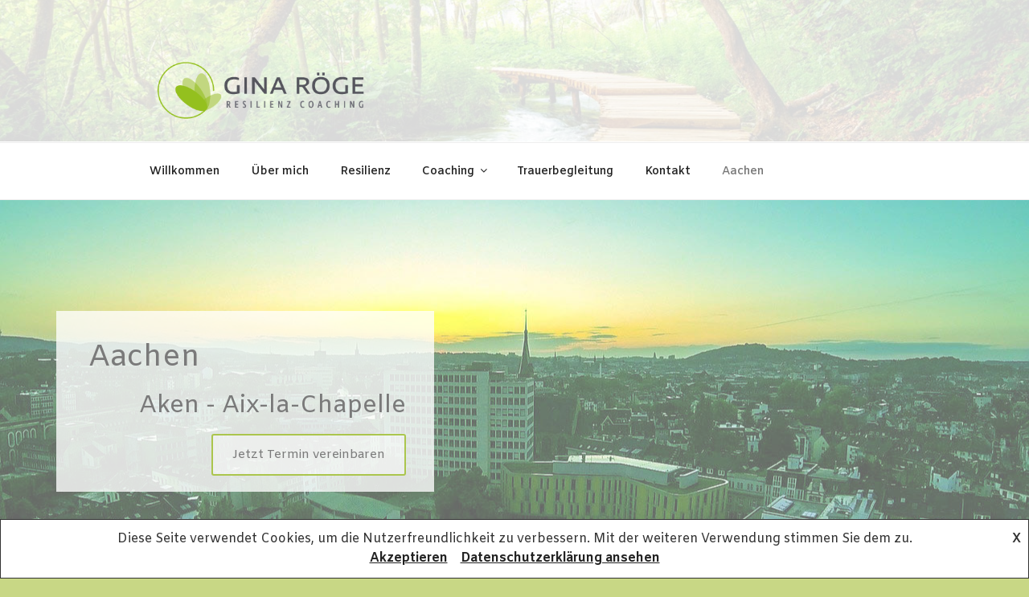

--- FILE ---
content_type: text/css
request_url: http://voninnenstark.de/wp-content/uploads/elementor/css/post-856.css?ver=1657263349
body_size: 1649
content:
.elementor-kit-856{--e-global-color-primary:#6EC1E4;--e-global-color-secondary:#54595F;--e-global-color-text:#7A7A7A;--e-global-color-accent:#61CE70;--e-global-color-57c62578:#4054B2;--e-global-color-5f20008e:#23A455;--e-global-color-f88575f:#000;--e-global-color-3e4eefb1:#FFF;--e-global-color-5b2a44e:#A2C037E0;--e-global-color-4f68856:#56565D;--e-global-color-6163204:#C8D785;--e-global-color-12e0c4f:#C8D78530;--e-global-color-c785a94:#FFFFFFE0;--e-global-typography-primary-font-family:"Goudy Bookletter 1911";--e-global-typography-primary-font-size:26px;--e-global-typography-primary-font-weight:600;--e-global-typography-secondary-font-family:"Goudy Bookletter 1911";--e-global-typography-secondary-font-weight:400;--e-global-typography-text-font-family:"Source Sans Pro";--e-global-typography-text-font-weight:400;--e-global-typography-accent-font-family:"Goudy Bookletter 1911";--e-global-typography-accent-font-weight:500;--e-global-typography-accent-text-transform:capitalize;font-family:"Amiko", Sans-serif;background-color:var( --e-global-color-6163204 );}.elementor-section.elementor-section-boxed > .elementor-container{max-width:1140px;}.e-container{--container-max-width:1140px;}.elementor-widget:not(:last-child){margin-bottom:20px;}.elementor-element{--widgets-spacing:20px;}{}h1.entry-title{display:var(--page-title-display);}@media(max-width:1024px){.elementor-section.elementor-section-boxed > .elementor-container{max-width:1024px;}.e-container{--container-max-width:1024px;}}@media(max-width:767px){.elementor-section.elementor-section-boxed > .elementor-container{max-width:767px;}.e-container{--container-max-width:767px;}}

--- FILE ---
content_type: text/css
request_url: http://voninnenstark.de/wp-content/uploads/elementor/css/post-1817.css?ver=1657265101
body_size: 21247
content:
.elementor-1817 .elementor-element.elementor-element-1f1c8a8f > .elementor-container{min-height:437px;}.elementor-1817 .elementor-element.elementor-element-1f1c8a8f:not(.elementor-motion-effects-element-type-background), .elementor-1817 .elementor-element.elementor-element-1f1c8a8f > .elementor-motion-effects-container > .elementor-motion-effects-layer{background-image:url("http://voninnenstark.de/wp-content/uploads/2022/03/aachen-927531_1280_web.jpg");background-position:center center;background-repeat:no-repeat;background-size:cover;}.elementor-1817 .elementor-element.elementor-element-1f1c8a8f > .elementor-background-overlay{background-color:#FFFFFFCF;opacity:0.5;transition:background 0.3s, border-radius 0.3s, opacity 0.3s;}.elementor-1817 .elementor-element.elementor-element-1f1c8a8f{transition:background 0.3s, border 0.3s, border-radius 0.3s, box-shadow 0.3s;margin-top:-90px;margin-bottom:0px;}.elementor-1817 .elementor-element.elementor-element-6d2f44a3:not(.elementor-motion-effects-element-type-background) > .elementor-column-wrap, .elementor-1817 .elementor-element.elementor-element-6d2f44a3 > .elementor-column-wrap > .elementor-motion-effects-container > .elementor-motion-effects-layer{background-color:#56565D00;}.elementor-1817 .elementor-element.elementor-element-6d2f44a3 > .elementor-element-populated >  .elementor-background-overlay{background-color:#C8D78500;opacity:0.5;}.elementor-1817 .elementor-element.elementor-element-6d2f44a3 > .elementor-element-populated{transition:background 0.3s, border 0.3s, border-radius 0.3s, box-shadow 0.3s;}.elementor-1817 .elementor-element.elementor-element-6d2f44a3 > .elementor-element-populated > .elementor-background-overlay{transition:background 0.3s, border-radius 0.3s, opacity 0.3s;}.elementor-1817 .elementor-element.elementor-element-6d2f44a3 > .elementor-element-populated > .elementor-widget-wrap{padding:140px 0px 0px 0px;}.elementor-1817 .elementor-element.elementor-element-7b8e5f39, .elementor-1817 .elementor-element.elementor-element-7b8e5f39 > .elementor-background-overlay{border-radius:40px 40px 40px 40px;}.elementor-1817 .elementor-element.elementor-element-2e7eb508:not(.elementor-motion-effects-element-type-background) > .elementor-column-wrap, .elementor-1817 .elementor-element.elementor-element-2e7eb508 > .elementor-column-wrap > .elementor-motion-effects-container > .elementor-motion-effects-layer{background-color:#FFFFFFC7;}.elementor-1817 .elementor-element.elementor-element-2e7eb508 > .elementor-element-populated, .elementor-1817 .elementor-element.elementor-element-2e7eb508 > .elementor-element-populated > .elementor-background-overlay, .elementor-1817 .elementor-element.elementor-element-2e7eb508 > .elementor-background-slideshow{border-radius:0px 0px 0px 0px;}.elementor-1817 .elementor-element.elementor-element-2e7eb508 > .elementor-element-populated{transition:background 0.3s, border 0.3s, border-radius 0.3s, box-shadow 0.3s;}.elementor-1817 .elementor-element.elementor-element-2e7eb508 > .elementor-element-populated > .elementor-background-overlay{transition:background 0.3s, border-radius 0.3s, opacity 0.3s;}.elementor-1817 .elementor-element.elementor-element-51818626 .elementor-heading-title{color:var( --e-global-color-text );font-size:37px;text-transform:none;line-height:1.3em;text-shadow:10px 4px 10px rgba(16.999999999999993, 67.99999999999997, 31.999999999999957, 0);}.elementor-1817 .elementor-element.elementor-element-51818626 > .elementor-widget-container{padding:25px 0px 0px 30px;}.elementor-1817 .elementor-element.elementor-element-3fd8dda5{text-align:right;}.elementor-1817 .elementor-element.elementor-element-3fd8dda5 .elementor-heading-title{color:var( --e-global-color-text );text-shadow:10px 4px 10px rgba(24.00000000000002, 88.00000000000001, 15.999999999999996, 0);}.elementor-1817 .elementor-element.elementor-element-3fd8dda5 > .elementor-widget-container{padding:0px 25px 0px 0px;}.elementor-1817 .elementor-element.elementor-element-7be406ba .elementor-button{line-height:1.6em;fill:var( --e-global-color-text );color:var( --e-global-color-text );background-color:#FFFFFF6E;border-style:solid;border-width:2px 2px 2px 2px;border-color:var( --e-global-color-5b2a44e );}.elementor-1817 .elementor-element.elementor-element-7be406ba .elementor-button:hover, .elementor-1817 .elementor-element.elementor-element-7be406ba .elementor-button:focus{color:var( --e-global-color-3e4eefb1 );background-color:var( --e-global-color-5b2a44e );}.elementor-1817 .elementor-element.elementor-element-7be406ba .elementor-button:hover svg, .elementor-1817 .elementor-element.elementor-element-7be406ba .elementor-button:focus svg{fill:var( --e-global-color-3e4eefb1 );}.elementor-1817 .elementor-element.elementor-element-7be406ba > .elementor-widget-container{padding:0px 25px 10px 0px;}.elementor-1817 .elementor-element.elementor-element-48eccb82:not(.elementor-motion-effects-element-type-background), .elementor-1817 .elementor-element.elementor-element-48eccb82 > .elementor-motion-effects-container > .elementor-motion-effects-layer{background-color:#C8D785;}.elementor-1817 .elementor-element.elementor-element-48eccb82{transition:background 0.3s, border 0.3s, border-radius 0.3s, box-shadow 0.3s;margin-top:020px;margin-bottom:0px;}.elementor-1817 .elementor-element.elementor-element-48eccb82 > .elementor-background-overlay{transition:background 0.3s, border-radius 0.3s, opacity 0.3s;}.elementor-1817 .elementor-element.elementor-element-7959aac3:not(.elementor-motion-effects-element-type-background) > .elementor-column-wrap, .elementor-1817 .elementor-element.elementor-element-7959aac3 > .elementor-column-wrap > .elementor-motion-effects-container > .elementor-motion-effects-layer{background-color:var( --e-global-color-c785a94 );}.elementor-1817 .elementor-element.elementor-element-7959aac3 > .elementor-element-populated{transition:background 0.3s, border 0.3s, border-radius 0.3s, box-shadow 0.3s;}.elementor-1817 .elementor-element.elementor-element-7959aac3 > .elementor-element-populated > .elementor-background-overlay{transition:background 0.3s, border-radius 0.3s, opacity 0.3s;}.elementor-1817 .elementor-element.elementor-element-4093a7b8 > .elementor-element-populated > .elementor-widget-wrap{padding:0px 0px 0px 20px;}.elementor-1817 .elementor-element.elementor-element-28252628 .elementor-heading-title{color:var( --e-global-color-text );}.elementor-1817 .elementor-element.elementor-element-28252628 > .elementor-widget-container{padding:20px 0px 0px 0px;}.elementor-1817 .elementor-element.elementor-element-662de0ac > .elementor-element-populated > .elementor-widget-wrap{padding:10px 0px 0px 20px;}.elementor-1817 .elementor-element.elementor-element-559915d7{text-align:left;color:var( --e-global-color-secondary );}.elementor-1817 .elementor-element.elementor-element-559915d7 > .elementor-widget-container{padding:0px 15px 0px 0px;}.elementor-1817 .elementor-element.elementor-element-48da757a > .elementor-element-populated > .elementor-widget-wrap{padding:10px 0px 0px 0px;}.elementor-1817 .elementor-element.elementor-element-87b961a{color:var( --e-global-color-secondary );}.elementor-1817 .elementor-element.elementor-element-693a766e:not(.elementor-motion-effects-element-type-background) > .elementor-column-wrap, .elementor-1817 .elementor-element.elementor-element-693a766e > .elementor-column-wrap > .elementor-motion-effects-container > .elementor-motion-effects-layer{background-color:var( --e-global-color-3e4eefb1 );}.elementor-1817 .elementor-element.elementor-element-693a766e > .elementor-element-populated{transition:background 0.3s, border 0.3s, border-radius 0.3s, box-shadow 0.3s;}.elementor-1817 .elementor-element.elementor-element-693a766e > .elementor-element-populated > .elementor-background-overlay{transition:background 0.3s, border-radius 0.3s, opacity 0.3s;}.elementor-1817 .elementor-element.elementor-element-662d641.elementor-view-stacked .elementor-icon{background-color:var( --e-global-color-6163204 );}.elementor-1817 .elementor-element.elementor-element-662d641.elementor-view-framed .elementor-icon, .elementor-1817 .elementor-element.elementor-element-662d641.elementor-view-default .elementor-icon{fill:var( --e-global-color-6163204 );color:var( --e-global-color-6163204 );border-color:var( --e-global-color-6163204 );}.elementor-1817 .elementor-element.elementor-element-662d641{--icon-box-icon-margin:15px;}.elementor-1817 .elementor-element.elementor-element-662d641 .elementor-icon{font-size:65px;}.elementor-1817 .elementor-element.elementor-element-662d641 .elementor-icon-box-title{color:var( --e-global-color-text );}.elementor-1817 .elementor-element.elementor-element-662d641 .elementor-icon-box-title, .elementor-1817 .elementor-element.elementor-element-662d641 .elementor-icon-box-title a{font-family:var( --e-global-typography-text-font-family ), Sans-serif;font-weight:var( --e-global-typography-text-font-weight );}.elementor-1817 .elementor-element.elementor-element-662d641 .elementor-icon-box-description{color:var( --e-global-color-text );}.elementor-1817 .elementor-element.elementor-element-662d641 > .elementor-widget-container{padding:45px 0px 0px 0px;}.elementor-1817 .elementor-element.elementor-element-73817e85 .elementor-button{background-color:var( --e-global-color-5b2a44e );}.elementor-1817 .elementor-element.elementor-element-73817e85 .elementor-button:hover, .elementor-1817 .elementor-element.elementor-element-73817e85 .elementor-button:focus{background-color:var( --e-global-color-secondary );}.elementor-1817 .elementor-element.elementor-element-73817e85 > .elementor-widget-container{padding:0px 0px 10px 0px;}.elementor-1817 .elementor-element.elementor-element-21e29523:not(.elementor-motion-effects-element-type-background), .elementor-1817 .elementor-element.elementor-element-21e29523 > .elementor-motion-effects-container > .elementor-motion-effects-layer{background-color:#FFFFFF;}.elementor-1817 .elementor-element.elementor-element-21e29523{transition:background 0.3s, border 0.3s, border-radius 0.3s, box-shadow 0.3s;margin-top:20px;margin-bottom:0px;padding:15px 15px 15px 15px;}.elementor-1817 .elementor-element.elementor-element-21e29523 > .elementor-background-overlay{transition:background 0.3s, border-radius 0.3s, opacity 0.3s;}.elementor-1817 .elementor-element.elementor-element-107cbffc:hover > .elementor-element-populated{background-color:#C8D78530;}.elementor-1817 .elementor-element.elementor-element-4b4de2eb.elementor-position-right .elementor-image-box-img{margin-left:15px;}.elementor-1817 .elementor-element.elementor-element-4b4de2eb.elementor-position-left .elementor-image-box-img{margin-right:15px;}.elementor-1817 .elementor-element.elementor-element-4b4de2eb.elementor-position-top .elementor-image-box-img{margin-bottom:15px;}.elementor-1817 .elementor-element.elementor-element-4b4de2eb .elementor-image-box-wrapper .elementor-image-box-img{width:100%;}.elementor-1817 .elementor-element.elementor-element-4b4de2eb .elementor-image-box-img img{border-radius:100px;transition-duration:0.3s;}.elementor-1817 .elementor-element.elementor-element-68e91606 .elementor-button{line-height:1.6em;background-color:#A2C037;}.elementor-1817 .elementor-element.elementor-element-68e91606 .elementor-button:hover, .elementor-1817 .elementor-element.elementor-element-68e91606 .elementor-button:focus{background-color:#56565D;}.elementor-1817 .elementor-element.elementor-element-68e91606 > .elementor-widget-container{padding:0px 0px 0px 0px;}.elementor-1817 .elementor-element.elementor-element-7b0e4b1e:hover > .elementor-element-populated{background-color:#C8D78530;}.elementor-1817 .elementor-element.elementor-element-78e77890.elementor-position-right .elementor-image-box-img{margin-left:15px;}.elementor-1817 .elementor-element.elementor-element-78e77890.elementor-position-left .elementor-image-box-img{margin-right:15px;}.elementor-1817 .elementor-element.elementor-element-78e77890.elementor-position-top .elementor-image-box-img{margin-bottom:15px;}.elementor-1817 .elementor-element.elementor-element-78e77890 .elementor-image-box-wrapper .elementor-image-box-img{width:100%;}.elementor-1817 .elementor-element.elementor-element-78e77890 .elementor-image-box-img img{border-radius:100px;transition-duration:0.3s;}.elementor-1817 .elementor-element.elementor-element-d31047a .elementor-button .elementor-align-icon-right{margin-left:0px;}.elementor-1817 .elementor-element.elementor-element-d31047a .elementor-button .elementor-align-icon-left{margin-right:0px;}.elementor-1817 .elementor-element.elementor-element-d31047a .elementor-button{line-height:1.6em;background-color:#A2C037;}.elementor-1817 .elementor-element.elementor-element-d31047a .elementor-button:hover, .elementor-1817 .elementor-element.elementor-element-d31047a .elementor-button:focus{background-color:#56565D;}.elementor-1817 .elementor-element.elementor-element-d31047a > .elementor-widget-container{padding:0px 0px 0px 0px;}.elementor-1817 .elementor-element.elementor-element-5277c6b5:hover > .elementor-element-populated{background-color:#C8D78530;}.elementor-1817 .elementor-element.elementor-element-4446b316.elementor-position-right .elementor-image-box-img{margin-left:15px;}.elementor-1817 .elementor-element.elementor-element-4446b316.elementor-position-left .elementor-image-box-img{margin-right:15px;}.elementor-1817 .elementor-element.elementor-element-4446b316.elementor-position-top .elementor-image-box-img{margin-bottom:15px;}.elementor-1817 .elementor-element.elementor-element-4446b316 .elementor-image-box-wrapper .elementor-image-box-img{width:100%;}.elementor-1817 .elementor-element.elementor-element-4446b316 .elementor-image-box-img img{border-radius:100px;transition-duration:0.3s;}.elementor-1817 .elementor-element.elementor-element-18ff575d .elementor-button{line-height:1.6em;background-color:#A2C037;}.elementor-1817 .elementor-element.elementor-element-18ff575d .elementor-button:hover, .elementor-1817 .elementor-element.elementor-element-18ff575d .elementor-button:focus{background-color:#56565D;}.elementor-1817 .elementor-element.elementor-element-18ff575d > .elementor-widget-container{padding:0px 0px 0px 0px;}.elementor-1817 .elementor-element.elementor-element-34aff01a:not(.elementor-motion-effects-element-type-background), .elementor-1817 .elementor-element.elementor-element-34aff01a > .elementor-motion-effects-container > .elementor-motion-effects-layer{background-color:var( --e-global-color-6163204 );}.elementor-1817 .elementor-element.elementor-element-34aff01a{transition:background 0.3s, border 0.3s, border-radius 0.3s, box-shadow 0.3s;padding:20px 0px 0px 0px;}.elementor-1817 .elementor-element.elementor-element-34aff01a > .elementor-background-overlay{transition:background 0.3s, border-radius 0.3s, opacity 0.3s;}.elementor-1817 .elementor-element.elementor-element-96341e5:not(.elementor-motion-effects-element-type-background) > .elementor-column-wrap, .elementor-1817 .elementor-element.elementor-element-96341e5 > .elementor-column-wrap > .elementor-motion-effects-container > .elementor-motion-effects-layer{background-color:#FFFFFF;}.elementor-1817 .elementor-element.elementor-element-96341e5 > .elementor-element-populated{transition:background 0.3s, border 0.3s, border-radius 0.3s, box-shadow 0.3s;}.elementor-1817 .elementor-element.elementor-element-96341e5 > .elementor-element-populated > .elementor-background-overlay{transition:background 0.3s, border-radius 0.3s, opacity 0.3s;}.elementor-1817 .elementor-element.elementor-element-1f3ea8dd{text-align:right;}.elementor-1817 .elementor-element.elementor-element-21203796{text-align:right;}.elementor-1817 .elementor-element.elementor-element-21203796 > .elementor-widget-container{padding:0px 0px 0px 30px;}.elementor-1817 .elementor-element.elementor-element-7c9e92be .elementor-button{background-color:#A2C037E0;}.elementor-1817 .elementor-element.elementor-element-7c9e92be .elementor-button:hover, .elementor-1817 .elementor-element.elementor-element-7c9e92be .elementor-button:focus{background-color:#56565D;}.elementor-1817 .elementor-element.elementor-element-7c9e92be > .elementor-widget-container{padding:0px 0px 0px 30px;}.elementor-1817 .elementor-element.elementor-element-2a2e87e6 > .elementor-column-wrap > .elementor-widget-wrap > .elementor-widget:not(.elementor-widget__width-auto):not(.elementor-widget__width-initial):not(:last-child):not(.elementor-absolute){margin-bottom:0px;}.elementor-1817 .elementor-element.elementor-element-2a2e87e6 > .elementor-element-populated > .elementor-widget-wrap{padding:0px 0px 0px 0px;}.elementor-1817 .elementor-element.elementor-element-7cdeabc8{text-align:center;}.elementor-1817 .elementor-element.elementor-element-7cdeabc8 img{width:100%;max-width:100%;height:212px;object-fit:contain;}.elementor-1817 .elementor-element.elementor-element-7cdeabc8:hover img{opacity:0.3;}.elementor-1817 .elementor-element.elementor-element-7cdeabc8 .widget-image-caption{margin-top:17px;}.elementor-1817 .elementor-element.elementor-element-7cdeabc8 > .elementor-widget-container{margin:30px 0px 0px 0px;padding:0px 0px 0px 0px;border-radius:0px 0px 0px 0px;}.elementor-1817 .elementor-element.elementor-element-7cdeabc8:not( .elementor-widget-image ) .elementor-widget-container{-webkit-mask-image:url( http://voninnenstark.de/wp-content/plugins/elementor/assets//mask-shapes/circle.svg );-webkit-mask-size:contain;-webkit-mask-position:top center;-webkit-mask-repeat:no-repeat;}.elementor-1817 .elementor-element.elementor-element-7cdeabc8.elementor-widget-image .elementor-widget-container img{-webkit-mask-image:url( http://voninnenstark.de/wp-content/plugins/elementor/assets//mask-shapes/circle.svg );-webkit-mask-size:contain;-webkit-mask-position:top center;-webkit-mask-repeat:no-repeat;}.elementor-1817 .elementor-element.elementor-element-7018ecba:not(.elementor-motion-effects-element-type-background) > .elementor-column-wrap, .elementor-1817 .elementor-element.elementor-element-7018ecba > .elementor-column-wrap > .elementor-motion-effects-container > .elementor-motion-effects-layer{background-color:#FFFFFF;}.elementor-1817 .elementor-element.elementor-element-7018ecba > .elementor-element-populated{transition:background 0.3s, border 0.3s, border-radius 0.3s, box-shadow 0.3s;}.elementor-1817 .elementor-element.elementor-element-7018ecba > .elementor-element-populated > .elementor-background-overlay{transition:background 0.3s, border-radius 0.3s, opacity 0.3s;}.elementor-1817 .elementor-element.elementor-element-2970cab3{text-align:left;color:#FFFFFF;text-shadow:0px 0px 10px rgba(0,0,0,0.3);}.elementor-1817 .elementor-element.elementor-element-2970cab3 > .elementor-widget-container{margin:25px 0px 0px 0px;padding:30px 0px 10px 25px;background-color:var( --e-global-color-text );}.elementor-1817 .elementor-element.elementor-element-d33bdc3 .elementor-button{background-color:#A2C037E0;}.elementor-1817 .elementor-element.elementor-element-d33bdc3 .elementor-button:hover, .elementor-1817 .elementor-element.elementor-element-d33bdc3 .elementor-button:focus{background-color:#56565D;}.elementor-1817 .elementor-element.elementor-element-d33bdc3 > .elementor-widget-container{padding:0px 0px 0px 30px;}@media(min-width:768px){.elementor-1817 .elementor-element.elementor-element-2e7eb508{width:41.225%;}.elementor-1817 .elementor-element.elementor-element-5b5ec3a6{width:58.775%;}.elementor-1817 .elementor-element.elementor-element-7959aac3{width:65.702%;}.elementor-1817 .elementor-element.elementor-element-693a766e{width:34.298%;}.elementor-1817 .elementor-element.elementor-element-720981e2{width:49.999%;}.elementor-1817 .elementor-element.elementor-element-2a2e87e6{width:50%;}}@media(max-width:1024px){.elementor-1817 .elementor-element.elementor-element-48eccb82:not(.elementor-motion-effects-element-type-background), .elementor-1817 .elementor-element.elementor-element-48eccb82 > .elementor-motion-effects-container > .elementor-motion-effects-layer{background-position:0px 0px;}.elementor-1817 .elementor-element.elementor-element-34aff01a:not(.elementor-motion-effects-element-type-background), .elementor-1817 .elementor-element.elementor-element-34aff01a > .elementor-motion-effects-container > .elementor-motion-effects-layer{background-position:0px 0px;}}@media(max-width:767px){.elementor-1817 .elementor-element.elementor-element-48eccb82:not(.elementor-motion-effects-element-type-background), .elementor-1817 .elementor-element.elementor-element-48eccb82 > .elementor-motion-effects-container > .elementor-motion-effects-layer{background-position:0px 0px;}.elementor-1817 .elementor-element.elementor-element-4b4de2eb .elementor-image-box-img{margin-bottom:15px;}.elementor-1817 .elementor-element.elementor-element-78e77890 .elementor-image-box-img{margin-bottom:15px;}.elementor-1817 .elementor-element.elementor-element-4446b316 .elementor-image-box-img{margin-bottom:15px;}.elementor-1817 .elementor-element.elementor-element-34aff01a:not(.elementor-motion-effects-element-type-background), .elementor-1817 .elementor-element.elementor-element-34aff01a > .elementor-motion-effects-container > .elementor-motion-effects-layer{background-position:0px 0px;}}